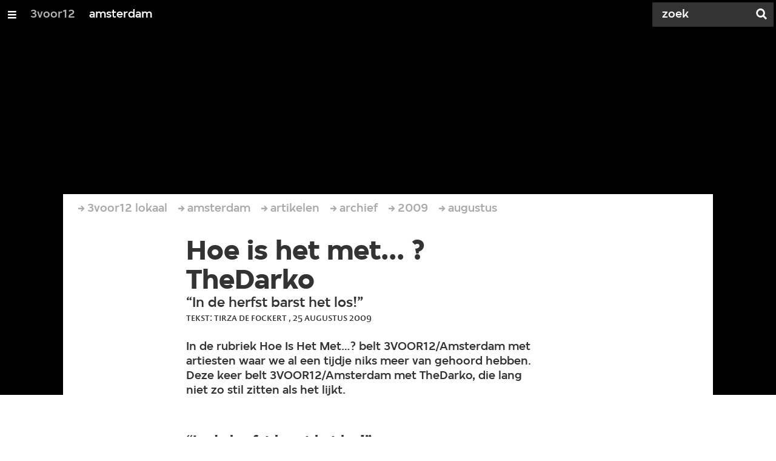

--- FILE ---
content_type: text/html;charset=UTF-8
request_url: https://3voor12.vpro.nl/lokaal/amsterdam/artikelen/archief/2009/augustus/hoe-is-het-met-thedarko.html
body_size: 10261
content:

<!DOCTYPE html>
<html lang="nl" class="primary-greybat logo-black">

<head>



    <title>Hoe is het met... ? TheDarko - amsterdam - 3voor12</title>

    <meta charset="utf-8" >
    <meta name="viewport" content="width=device-width, initial-scale=1, maximum-scale=1">

    <meta http-equiv="x-ua-compatible" content="IE=edge">

    <script>
        window.VPRO_JS_BASE_PATH = "/.resources/vpro/themes/vpronl/js/";
        window.VPRO_MAGNOLIA_VERSION = "6.24.4";
    </script>






    <meta name="description" content="In de rubriek Hoe Is Het Met…? belt 3VOOR12/Amsterdam met artiesten waar we al een tijdje niks meer van gehoord hebben. Deze keer belt 3VOOR12/Amsterdam met TheDarko, die lang niet zo stil zitten als het lijkt.">

        <meta name="robots" content="all"/>

        <link rel="canonical" href="https://3voor12.vpro.nl/lokaal/amsterdam/artikelen/archief/2009/augustus/hoe-is-het-met-thedarko.html"/>




<meta property="og:description" content="In de rubriek Hoe Is Het Met…? belt 3VOOR12/Amsterdam met artiesten waar we al een tijdje niks meer van gehoord hebben. Deze keer belt 3VOOR12/Amsterdam met TheDarko, die lang niet zo stil zitten als het lijkt." />
<meta property="og:title" content="Hoe is het met... ? TheDarko - amsterdam" />
<meta property="og:url" content="https://3voor12.vpro.nl/lokaal/amsterdam/artikelen/archief/2009/augustus/hoe-is-het-met-thedarko.html" />
<meta property="og:site_name" content="3voor12" />
<meta property="og:type" content="article" />
<meta property="og:locale" content="nl_NL" />
<meta property="twitter:card" content="summary_large_image" />
<meta property="twitter:site" content="@3voor12" />
<meta property="twitter:domain" content="3voor12.vpro.nl" />

    <meta name="domain:js" content="https://js.vpro.nl">
    <meta name="url:cas_server" content="">
    <meta name="url:cas_login" content="">
    <meta name="url:cas_logout" content="">



    <meta name="domain:npo-cookie-js" content="//cookie.vpro.nl/sites/VPRO/vpro.nl/ccm-wrapper_v1.1.js">
    <meta name="version:js" content="1.95">


    <meta name="site:api_profile" content="3voor12">
    <meta name="site:context" content="">
    <meta name="site:environment" content="productie">
    <meta name="site:paywall" content="false">
    <meta name="site:player_profile" content="3voor12">
    <meta name="site:root" content="/">

    <meta name="site:scheme" content="greybat">


    <meta name="site:ster" content="3voor12">
    <meta name="site:useraccounts" content="false">


    <meta property="fb:pages" content="38957713985" /> 
    <meta property="fb:pages" content="1514359382205347" /> 
    <meta property="fb:pages" content="146430658751826"> 
    <meta property="fb:pages" content="665910933577776"> 
    <meta property="fb:pages" content="307443277976"> 




            <meta name="url:dynamic_tag_page" content="/tag~tagstring~.html">

            <meta name="url:dynamic_update_page" content="/update~updateid~.html">


            <meta name="url:dynamic_author_page" content="/auteur~authorid~.html">


            <meta name="url:dynamic_media_page" content="/speel~mediaid~.html">


        <meta name="google-site-verification" content="m1Am7Celuy7CZSq_9okH4VCAz9pupEVBYmG0CiDQgPw" />

        <meta name="site:googleTagManagerId" content="GTM-TQ8LMS9" />







        <link
          href="/.resources/vpro/themes/vpronl/fonts/vpro_vesta/font.css"
          media="screen, projection, print"
          rel="preload"
          as="style"
          onload="this.onload=null;this.rel='stylesheet'"
        >



        <link
          href="/.resources/vpro/themes/vpronl/fonts/simplistic_sans/font.css"
          media="screen, projection, print"
          rel="preload"
          as="style"
          onload="this.onload=null;this.rel='stylesheet'"
        >



        <link
          href="/.resources/vpro/themes/vpronl/fonts/iconfont/1.22/font.css"
          media="screen, projection, print"
          rel="preload"
          as="style"
          onload="this.onload=null;this.rel='stylesheet'"
        >



        <link
          href="/.resources/vpro/themes/3v12/css/style.css"
          media="screen, projection, print"
          rel="stylesheet"
          as=""
          onload=""
        >





    <link rel="shortcut icon" type="image/ico" href="/.resources/vpro/favicons/3v12/favicon.ico"/>


    <script>
        (function () {
            try {
                window.VPRO_PIANOANALYTICS_TAGS = {"page":"hoe_is_het_met_thedarko","page_chapter1":"lokaal","page_chapter2":"amsterdam","page_chapter3":"artikelen","platform":"site","c_nmo_02":0,"broadcaster":"vpro","programma":"3voor12","publication_date":1324565300,"cms_id":"e71c4e00-bc0c-4b69-879e-1100bef4be7a","tags_array":["the darko","amsterdamse sessie","the darko","rock","amsterdam"]};
                window.VPRO_PIANOANALYTICS_LEVEL1 = 629898;
                window.VPRO_PIANOANALYTICS_BRAND = '3voor12';
            } catch ( e ) {
                throw new Error( 'Error initializing Piano analytics values' );
            }
        })();
    </script>


<script>
    // see https://npotag.npo-data.nl/docs/index.html for documentation on NPOTag
    // NPOTag replaces a mix op PianoAnalytics + NPO per february 2025
    // we decided not to change the PianoAnalytics naming because MGNL will be deleted per 2026

    let tag;

    function onTagReady() {
        let environment = 'dev';
                    environment = 'prod';

        if (typeof VPRO_PIANOANALYTICS_LEVEL1 !== 'undefined' &&
          !isNaN(VPRO_PIANOANALYTICS_LEVEL1) &&
          VPRO_PIANOANALYTICS_LEVEL1 > 0
        ) {
            const tagConfig = {
                brand: VPRO_PIANOANALYTICS_BRAND || 'VPRO',
                brand_id: VPRO_PIANOANALYTICS_LEVEL1 || 0,
                platform: VPRO_PIANOANALYTICS_TAGS.platform,
                platform_version: VPRO_MAGNOLIA_VERSION,
                environment: environment,
            };

            const pageObject = {
                page: VPRO_PIANOANALYTICS_TAGS.page || '',
                chapter_1: VPRO_PIANOANALYTICS_TAGS.page_chapter1 || '',
                chapter_2: VPRO_PIANOANALYTICS_TAGS.page_chapter2 || '',
                chapter_3: VPRO_PIANOANALYTICS_TAGS.page_chapter3 || '',
            };

            tag = npotag.newTag(tagConfig, [
                npotag.newGovoltePlugin(),
                npotag.newATInternetPlugin(),
            ]);

            const tracker = npotag.newPageTracker(tag, pageObject);
            tracker.pageView();
        }
    }
</script>

    <script src="https://npotag.npo-data.nl/prod/npo-tag.js" async onload="onTagReady()"></script>










        <!-- Google Tag Manager -->
        <script>
            window.googleAnalyticsOrTagManager = 'gtm';

                (function (w, d, s, l, i) {
                    w[l] = w[l] || [];
                    w[l].push({
                        'gtm.start': new Date().getTime(), event: 'gtm.js'
                    });
                    var f = d.getElementsByTagName(s)[0],
                            j = d.createElement(s), dl = l != 'dataLayer' ? '&l=' + l : '';
                    j.async = true;
                    j.id = 'gtm_script';
                    j.src = 'https://www.googletagmanager.com/gtm.js?id=' + i + dl;
                    f.parentNode.insertBefore(j, f);
                })(window, document, 'script', 'dataLayer', 'GTM-TQ8LMS9');

            var pageType = 'content/news';
            if (pageType) {
                window.dataLayer.push({'pageType': pageType});
                window.dataLayer.push({'dimension1': pageType});
            }

            var uuid = 'e71c4e00-bc0c-4b69-879e-1100bef4be7a';

            if (uuid) {
                var crid = 'crid://vpro/website/' + uuid;
                window.dataLayer.push({'crid': crid});
                window.dataLayer.push({'dimension2': crid});
            }


        </script>
        <!-- End Google Tag Manager -->

</head>

    <body
      class="
              
              navigation-overlay-active navbar-active navbar-visible 
             
             
             
            "
    >

<nav id="navbar-container"
class="navbar-show subsite-navbar navbar-no-scrollinteraction">
<div id="navbar-header">
<div class="navbar-header-hamburger">
<div class="navbar-controls-hover">
<button class="glyph glyph-navigation"
aria-label="Open/Sluit Menu"
></button>
</div>
<div class="navbar-controls-click">
<button class="glyph glyph-navigation" aria-label="Open Menu"></button>
<button class="navbar-controls-click glyph glyph-close"
aria-label="Sluit Menu"
></button>
<div class="navbar-sitename"></div>
</div>
</div>
<ul class="navbar-toplevel">
<li class="navbar-toplevel-item">
<a
class="navbar-toplevel-link"
href="/"
data-gtm-attr-value="amsterdam-navbar-link-3voor12"
data-gtm-attr-name="internalLink"
>3voor12</a>
<ul class="navbar-sublevel">
<li class="navbar-sublevel-item">
<a
class="navbar-sublevel-link"
href="/"
>
home
</a>
</li>
<li class="navbar-sublevel-item">
<a
class="navbar-sublevel-link"
href="/artikelen.html"
>
Stories
</a>
</li>
<li class="navbar-sublevel-item">
<a
class="navbar-sublevel-link"
href="/media/overzicht/audio/radio.html"
>
Radio
</a>
</li>
<li class="navbar-sublevel-item">
<a
class="navbar-sublevel-link"
href="/media.html"
>
Audio en video
</a>
</li>
<li class="navbar-sublevel-item">
<a
class="navbar-sublevel-link"
href="/lokaal.html"
>
Lokaal
</a>
</li>
<li class="navbar-sublevel-item">
<a
class="navbar-sublevel-link"
href="/service.html"
>
FAQ
</a>
</li>
</ul>
</li>
<li class="navbar-toplevel-item">
<a
class="navbar-toplevel-link"
href="/lokaal/amsterdam.html"
data-gtm-attr-value="amsterdam-navbar-link-amsterdam"
data-gtm-attr-name="internalLink"
>amsterdam</a>
<ul class="navbar-sublevel">
<li class="navbar-sublevel-item">
<a
class="navbar-sublevel-link"
href="/lokaal/amsterdam.html"
>
home
</a>
</li>
<li class="navbar-sublevel-item">
<a
class="navbar-sublevel-link"
href="/lokaal/amsterdam/artikelen.html"
>
Stories
</a>
</li>
<li class="navbar-sublevel-item">
<a
class="navbar-sublevel-link"
href="/lokaal/amsterdam/artikelen/play.html"
>
Play
</a>
</li>
<li class="navbar-sublevel-item">
<a
class="navbar-sublevel-link"
href="/lokaal/amsterdam/service.html"
>
FAQ
</a>
</li>
</ul>
</li>
<!-- navigation-overlay-footer.ftl -->
<div class="navbar-footer-container">
<div class="navbar-footer">
<div class="navbar-footer-link-container">
<!-- navigation-overlay-footer-area.ftl -->
<div class="navbar-footer-link">
<div class="col col-3-1">
<div class="footer-text-image">
<div class="footer-text-image-content">
<a href="https://rs.vpro.nl/v3/api/feeds/3voor12/section/3voor12%20Amsterdam" class="footer-text-image-link">
<img loading="lazy" decoding="async" class="footer-text-image-image" src="/dam/jcr:4ab331e7-d416-450b-9842-57818bf87e41/icon-24-rss-mono.png" alt="3voor12 Amsterdam RSS-feed" title="3voor12 Amsterdam RSS-feed" />
</a>
</div>
</div>
</div>
</div>
<!-- /navigation-overlay-footer-area.ftl -->
</div>
</div>
</div>
<!-- navigation-overlay-footer.ftl -->
</ul>
<div class="navbar-toplevel-extras">
<div class="navbar-toplevel-search">
<div class="navbar-controls-hover">
<form class="navbar-toplevel-search-form" method="get" action="/zoeken.html">
<input class="navbar-toplevel-search-input"
type="text"
name="q"
placeholder="Zoek"
value=""
autocomplete="off"
aria-label="Zoek" />
</form>
<button class="glyph glyph-search"
aria-label="Zoek"
></button>
</div>
<span class="navbar-controls-click">
<i class="glyph glyph-search "></i>
<i class="glyph glyph-close navbar-toplevel-close-search"></i>
</span>
<div class="navbar-toplevel-search-suggest-container vas-suggestions"></div>
</div>
</div>
<div class="navbar-search-container">
<div class="navbar-search">
<div class="navbar-search-form-title">
Zoek
</div>
<form class="navbar-search-form" method="get" action="/zoeken.html">
<div class="navbar-search-form-container">
<div class="navbar-search-form-input-container">
<input class="navbar-search-form-input"
aria-label="Zoek"
type="text" name="q" value="" autocomplete="off" />
<div class="navbar-search-suggest-container vas-suggestions"></div>
</div>
<button class="navbar-search-form-submit"
aria-label="Zoek"
type="submit">
<span class="navbar-search-form-submit-label">Zoek</span>
<i class="navbar-search-form-submit-glyph glyph glyph-search glyph-color-white"></i>
</button>
</div>
</form>
</div>
</div>
</div>
<div class="navbar-container-background"></div>
</nav>
<!-- page with active campaign : none -->
<!-- page with disabled campaign : none -->
<div id="loading-overlay" class="generic-overlay component-theme bg-black" data-open-class="generic-overlay-open">
<div class="generic-overlay-backdrop bg-black" data-action="close"></div>
<div class="generic-overlay-container">
<div class="generic-overlay-content" data-type="content">
<div class="generic-overlay-loader theme-loader"></div>
</div>
</div>
</div>
<header class="simple-header simple- header-locked-ratio">
<div class="simple-header-images bg-darkgreybat ">
<!-- Replace by using model.headerImagesMetadata which is a list of imageMetadata -->
</div>
<div class="logo-container">
<div class="site-logo lazy-background-image" data-image="/dam/jcr:df93fad1-b674-4dee-9558-b47f7dcabe6d/logo-3voor12-amsterdam.png"></div>
<div class="simple-header-home-link-container grid">
<a class="simple-header-home-link" href="/lokaal/amsterdam.html"></a>
</div>
</div>
</header>
<section class="simple-platform simple-news-platform platform-behind header-locked-ratio">
<div class="grid">
<div class="news-platform-content">
<div class="col col-6-1"></div>
<div class="col col-6-4">
<h1 class="news-platform-title" style="position:relative">
<span class="story-title-background c-greybat">Hoe is het met... ? TheDarko</span>
<span class="story-title-foreground">Hoe is het met... ? TheDarko</span>
</h1>
</div>
<div class="col col-6-1"></div>
</div>
<div class="news-platform-image"></div>
</div>
</section>
<section class="header-overflow header-overflow-behind">
<div class="grid">
<div class="header-overflow-content grid">
<div class="col col-6-1"></div>
<div class="col col-6-4">
<h2 class="subtitle"> “In de herfst barst het los!” </h2>
<p class="news-platform-meta">
<time class="news-platform-meta-date"
datetime="2009-08-25">25 augustus 2009</time>,
<span class="news-platform-meta-author">Tekst: Tirza de Fockert </span>
</p>
</div>
<div class="col col-6-1"></div>
</div>
</div>
</section>
<script type="application/ld+json">
{
"@context": "https://schema.org",
"@type": "NewsArticle",
"url": "https://3voor12.vpro.nl/lokaal/amsterdam/artikelen/archief/2009/augustus/hoe-is-het-met-thedarko.html",
"mainEntityOfPage": {
"@type": "WebPage",
"@id": "https://google.com/article"
},
"headline": "Hoe is het met... ? TheDarko",
"image": [""],
"datePublished": "2009-08-25T07:53:46+02:00",
"dateModified": "2009-08-25T07:53:46+02:00",
"author": {
"@type": "Person",
"name": "Tekst: Tirza de Fockert"
},
"publisher": {
"@type": "Organization",
"name": "VPRO",
"logo": {
"@type": "ImageObject",
"url": "https://www.vpro.nl/.imaging/mte/vpronl/textimage-above/dam/vpro-toon/identity/logo/vpro/2010/logo_geknipt/jcr:content/logo.png"
}
}
}
</script>
<main
role="main"
class="main news-main"
>
<article>
<header class="news-header-section news-header-section-platform-behind">
<div class="grid">
<nav aria-label="Breadcrumb" class="breadcrumb-content">
<h4 class="breadcrumb-title">U bent hier:</h4>
<div class="breadcrumb-list-container" data-overflow-parent="breadcrumb-list-overflow">
<ol class="breadcrumb-list" data-overflow="" vocab="http://schema.org/" typeof="BreadcrumbList">
<li property="itemListElement" typeof="ListItem">
<a property="item" typeof="WebPage" href="/lokaal.html" class="breadcrumb-link">
<span property="name"> 3voor12 lokaal </span>
</a>
<meta property="position" content="1" />
</li>
<li property="itemListElement" typeof="ListItem">
<a property="item" typeof="WebPage" href="/lokaal/amsterdam.html" class="breadcrumb-link">
<span property="name"> amsterdam </span>
</a>
<meta property="position" content="2" />
</li>
<li property="itemListElement" typeof="ListItem">
<a property="item" typeof="WebPage" href="/lokaal/amsterdam/artikelen.html" class="breadcrumb-link">
<span property="name"> artikelen </span>
</a>
<meta property="position" content="3" />
</li>
<li property="itemListElement" typeof="ListItem">
<a property="item" typeof="WebPage" href="/lokaal/amsterdam/artikelen/archief.html" class="breadcrumb-link">
<span property="name"> archief </span>
</a>
<meta property="position" content="4" />
</li>
<li property="itemListElement" typeof="ListItem">
<a property="item" typeof="WebPage" href="/lokaal/amsterdam/artikelen/archief/2009.html" class="breadcrumb-link">
<span property="name"> 2009 </span>
</a>
<meta property="position" content="5" />
</li>
<li property="itemListElement" typeof="ListItem">
<a property="item" typeof="WebPage" href="/lokaal/amsterdam/artikelen/archief/2009/augustus.html" class="breadcrumb-link">
<span property="name"> augustus </span>
</a>
<meta property="position" content="6" />
</li>
</ol>
</div>
</nav>
</div>
<div class="grid">
<div class="col col-12-2"></div>
<div class="col col-12-7">
<div class="news-header-content">
<h1 class="news-title h2">Hoe is het met... ? TheDarko</h1>
<h2 class="news-subtitle h5 subtitle"> “In de herfst barst het los!” </h2>
<p class="news-meta">
<span class="news-meta-author">Tekst: Tirza de Fockert
, </span>
<time class="news-meta-date"
datetime="2009-08-25"> 25 augustus 2009 </time>
</p>
<p class="news-abstract">
In de rubriek Hoe Is Het Met…? belt 3VOOR12/Amsterdam met artiesten waar we al een tijdje niks meer van gehoord hebben. Deze keer belt 3VOOR12/Amsterdam met TheDarko, die lang niet zo stil zitten als het lijkt.
</p>
</div>
</div>
<div class="col col-12-3"></div>
</div>
</header>
<article class="section-with-layout component-theme bg-white "
>
<div class="grid">
<div class="col col-12-2"></div>
<div class="col col-12-7">
<div class="section-with-layout-content ">
<div class="text text-image-above
vpronlText
">
<div id="3607791d-7600-4358-a25d-2bbaad587571" class="anchor"></div>
<h3 class="text-title h5 theme-title">
“In de herfst barst het los!”
</h3>
<div class="text-content-container">
<div class="text-content theme-text"
><p>
<meta content="" name="Titel">
<meta content="" name="Trefwoorden">
<meta content="text/html; charset=utf-8" http-equiv="Content-Type">
<meta content="Word.Document" name="ProgId">
<meta content="Microsoft Word 11" name="Generator">
<meta content="Microsoft Word 11" name="Originator">
<link href="file://localhost/Users/dorindemeuzelaar/Library/Caches/TemporaryItems/msoclip1/01/clip_filelist.xml" rel="File-List" /> </meta>
</meta>
</meta>
</meta>
</meta>
</meta>
</p>
<!--[if gte mso 9]><xml>
<o:DocumentProperties>
<o:Template>Normal</o:Template>
<o:Revision>0</o:Revision>
<o:TotalTime>0</o:TotalTime>
<o:Pages>1</o:Pages>
<o:Words>359</o:Words>
<o:Characters>2049</o:Characters>
<o:Lines>17</o:Lines>
<o:Paragraphs>4</o:Paragraphs>
<o:CharactersWithSpaces>2516</o:CharactersWithSpaces>
<o:Version>11.1282</o:Version>
</o:DocumentProperties>
<o:OfficeDocumentSettings>
<o:AllowPNG />
</o:OfficeDocumentSettings>
</xml><![endif]--><!--[if gte mso 9]><xml>
<w:WordDocument>
<w:Zoom>0</w:Zoom>
<w:DoNotShowRevisions />
<w:DoNotPrintRevisions />
<w:DisplayHorizontalDrawingGridEvery>0</w:DisplayHorizontalDrawingGridEvery>
<w:DisplayVerticalDrawingGridEvery>0</w:DisplayVerticalDrawingGridEvery>
<w:UseMarginsForDrawingGridOrigin />
</w:WordDocument>
</xml><![endif]-->
<p><style type="text/css">
<!--
/* Font Definitions */
@font-face
{font-family:"Times New Roman";
panose-1:0 2 2 6 3 5 4 5 2 3;
mso-font-charset:0;
mso-generic-font-family:auto;
mso-font-pitch:variable;
mso-font-signature:50331648 0 0 0 1 0;}
@font-face
{font-family:Arial;
panose-1:0 2 11 6 4 2 2 2 2 2;
mso-font-charset:0;
mso-generic-font-family:auto;
mso-font-pitch:variable;
mso-font-signature:50331648 0 0 0 1 0;}
@font-face
{font-family:"Trebuchet MS";
panose-1:0 2 11 6 3 2 2 2 2 2;
mso-font-charset:0;
mso-generic-font-family:auto;
mso-font-pitch:variable;
mso-font-signature:50331648 0 0 0 1 0;}
/* Style Definitions */
p.MsoNormal, li.MsoNormal, div.MsoNormal
{mso-style-parent:"";
margin:0cm;
margin-bottom:.0001pt;
mso-pagination:widow-orphan;
mso-hyphenate:none;
font-size:10.0pt;
font-family:"Trebuchet MS";
mso-ansi-language:NL;
mso-fareast-language:AR-SA;}
em
{mso-style-parent:"";}
table.MsoNormalTable
{mso-style-parent:"";
font-size:10.0pt;
font-family:"Times New Roman";}
@page Section1
{size:612.0pt 792.0pt;
margin:72.0pt 90.0pt 72.0pt 90.0pt;
mso-header-margin:36.0pt;
mso-footer-margin:36.0pt;
mso-paper-source:0;}
div.Section1
{page:Section1;}
-->
</style></p>
<!--StartFragment-->
<p style="" class="MsoNormal"><span style="font-family: Arial;">Na het winnen van de 3FM Serious Talent Award, de finale van de Amsterdamse Popprijs en een mooie <a href="http://3voor12.vpro.nl/artikelen/artikel/40910629">Amsterdamse sessie</a> lijkt het al weer een tijdje stil rond <a href="http://www.myspace.com/darkowasted">TheDarko</a></span><span style="font-family: Arial;">. 3VOOR12/Amsterdam belt met zanger Darko Tadic om te vragen hoe het met de band gaat.<o:p></o:p><br />
<br />
Darko reageert met lichte verbazing op het idee dat het nogal stil rond TheDarko is. &ldquo;Stil? Misschien voor jullie, maar we hebben veel opgetreden. We hebben een aantal voorprogramma's gedaan in de Melkweg, op Zwarte Cross gespeeld. Verder zijn we vooral bezig met de voorbereidingen van de eerste plaat.&rdquo;<o:p></o:p><br />
<br />
Hoe staat het met die plaat?<o:p></o:p></span></p>
<p style="" class="MsoNormal"><span style="font-family: Arial;">&ldquo;Goed. We zijn nu druk bezig met nummers schrijven en duiken in november in Metslawier de studio in, da's in Groningen. Of nee, Friesland. Daar gaan we zo'n zeven, acht nummers opnemen met de producer Milan <em><span style="font-style: normal;">Ćirić</span></em>. Met het winnen van de 3FM Serious Talent Award mochten we ook een single opnemen met de Engelse producer Phil Vinall, bekend van onder andere Placebo en Snow Patrol. Dat was hartstikke leuk, er was een echte klik. Het idee was met hem de cd op te nemen, maar omdat hij het erg druk heeft lukte dat niet. Hij gaat nu de eindmix doen. Daar zijn we erg blij mee. Het is een producer van naam, en hij begrijpt waar we heen willen qua geluid.&quot;<o:p></o:p></span><br />
<br />
<span style="font-family: Arial;">Jullie zijn ook op zoek naar een nieuw bandlid?<o:p></o:p></span></p>
<p style="" class="MsoNormal"><span style="font-family: Arial;">&ldquo;Ja, in het kader van de geluidsuitbreiding. Met zijn drie&euml;n ben je al snel een standaard rockbandje. Daar is niets mis mee, maar in de studio willen we dan soms een tweede gitaar of zo erbij. Op het podium wordt het dan toch moeilijker, dan moet je met loops en samples gaan werken.&rdquo;<o:p></o:p></span><br />
<br />
<span style="font-family: Arial;">Het is dus vooralsnog voor live-optredens?<o:p></o:p></span></p>
<p style="" class="MsoNormal"><span style="font-family: Arial;">&ldquo;Inderdaad. We hebben nu twee audities gedaan, maar zij zijn het helaas niet geworden. Onze grote vriend Alan McLachlan springt zo nu en dan in, maar we willen een vast lid voor de consistentie. Dus iedereen die de ambitie heeft TheDarko te versterken, kan zich bij deze bij ons melden.&rdquo;<o:p></o:p></span><br />
<br />
<span style="font-family: Arial;">Druk met de nieuwe plaat dus. Liggen er ook nog optredens in het verschiet?<o:p></o:p></span></p>
<p><span style="font-size: 10pt; font-family: Arial;">&ldquo;Uiteraard. De eerstvolgende is in Dukdalf, op 31 oktober. Tegen die tijd is het de bedoeling dat het nieuwe materiaal echt staat en we ons daarmee in de kijker kunnen spelen. Grote podia kennen ons wel en vinden ons interessant voor voorprogramma's, maar ze vinden ons nog een beetje gevaarlijk. Met de nieuwe cd hopen we daarom echt door te breken. Want we willen vooral zoveel mogelijk spelen. In de herfst barst het los.&quot;</span></p></div>
</div>
</div>
</div>
</div>
<div class="col col-12-3"></div>
</div>
</article>
<div class="ad component-theme bg-greywolf" data-show="false">
<div class="theme-text">
</div>
</div>
<div id="extras-2">
</div>
</article>
</main>
<section class="section sub-component component-theme theme-light">
<div class="tag-related">
<div class="tag-group">
<div class="tag-group-logo"></div>
<div class="tag-group-divider"></div>
<ul class="tag-group-list">
<li>
<a class="tag-group-link"
href="/tag~the+darko~.html">#the darko</a>
</li>
<li>
<a class="tag-group-link"
href="/tag~amsterdamse+sessie~.html">#amsterdamse sessie</a>
</li>
<li>
<a class="tag-group-link"
href="/tag~the+darko~.html">#the darko</a>
</li>
<li>
<a class="tag-group-link"
href="/tag~rock~.html">#rock</a>
</li>
<li>
<a class="tag-group-link"
href="/tag~amsterdam~.html">#amsterdam</a>
</li>
</ul>
</div>
<div class="grid">
<div class="col">
<div class="col-gutter">
<div class="latest-updates col col-3-1 "
data-tag=""
data-section="3voor12 Landelijk"
data-show-stories="true"
data-max="4"
>
<script type="text/template">
<div class='col'>
<a
href="{{{shareUrl}}}"
class="villa-teaser component-theme "
target="_self"
title=""
rel="noopener noreferrer"
>
<villa-card
layout="compact"
headline="{{title}}"
kicker=""
summary="{{kicker}}"
icon="{{icon}}"
alert=""
rating=""
broadcast-icon=""
class=" theme-title"
style=";--__figure-max-height:456px;"
>
<villa-image
src=""
srcset="{{teaserimage}}"
alt=""
sizes="97px"
title=""
width="0"
height="0"
class=""
style="--villa-image-object-position:;--villa-image-object-fit:cover;"
></villa-image>
</villa-card>
</a>
</div>
</script>
<div class="col-gutter">
<h3 class="latest-updates__title h5 theme-title">het laatste nieuws</h3>
</div>
<div class="col latest-updates__listing" data-container="teasers">
</div>
</div>
<div class="popular-pages col col-3-1 ">
<div class="col-gutter">
<h3 class="link-list-title h5 theme-title">meest gelezen</h3>
<div class="link-lists link-lists-normal col-gutter negative">
<ul class="link-list-list">
<li class="col col-1-1">
<ul class="link-list">
<li class="link-list-item">
<a class="link-list-link theme-support-text theme-support-text-hover theme-background-support theme-background-support-hover theme-border-color" href="https://3voor12.vpro.nl/update~164d77c9-511a-40ba-98fd-e65ffc1c2815~wodan-boys-blaast-oud-golden-earring-liedje-nieuw-leven-in-3voor12~.html">Wodan Boys blaast oud Golden Earring liedje nieuw leven in</a>
</li>
<li class="link-list-item">
<a class="link-list-link theme-support-text theme-support-text-hover theme-background-support theme-background-support-hover theme-border-color" href="/artikelen/overzicht/2026/esns/Top-10-donderdag.html">ESNS26: De tien beste acts van donderdag</a>
</li>
<li class="link-list-item">
<a class="link-list-link theme-support-text theme-support-text-hover theme-background-support theme-background-support-hover theme-border-color" href="/artikelen/overzicht/2026/esns/Eurosonic-Top-20.html">Dit is de Top 20 van Eurosonic 2026</a>
</li>
<li class="link-list-item">
<a class="link-list-link theme-support-text theme-support-text-hover theme-background-support theme-background-support-hover theme-border-color" href="https://3voor12.vpro.nl/update~012d1c4e-1d95-4655-bb73-6aa272ae8946~glen-faria-iedereen-in-de-muziekindustrie-heeft-een-salaris-behalve-de-songwriter-3voor12~.html">Glen Faria: ‘Iedereen in de muziekindustrie heeft een salaris, behalve de songwriter’</a>
</li>
<li class="link-list-item">
<a class="link-list-link theme-support-text theme-support-text-hover theme-background-support theme-background-support-hover theme-border-color" href="/artikelen/overzicht/2026/esns/Top-7-vrijdag.html">ESNS26: De 7 beste acts van vrijdag</a>
</li>
<li class="link-list-item">
<a class="link-list-link theme-support-text theme-support-text-hover theme-background-support theme-background-support-hover theme-border-color" href="/artikelen/overzicht/2026/esns/Top-7-woensdag.html">ESNS26: De zeven beste acts van woensdag</a>
</li>
<li class="link-list-item">
<a class="link-list-link theme-support-text theme-support-text-hover theme-background-support theme-background-support-hover theme-border-color" href="/artikelen/overzicht/2026/esns/Wie-wint-de-Popprijs-2025.html">Wie wint de Popprijs 2025?</a>
</li>
<li class="link-list-item">
<a class="link-list-link theme-support-text theme-support-text-hover theme-background-support theme-background-support-hover theme-border-color" href="/artikelen/overzicht/2026/esns/Noorderslag-Top-25.html">Dit is de Top 25 van Noorderslag 2026</a>
</li>
<li class="link-list-item">
<a class="link-list-link theme-support-text theme-support-text-hover theme-background-support theme-background-support-hover theme-border-color" href="/artikelen/overzicht/2026/esns/ESNS26--Bekijk-hier-de-livestream-van-Eurosonic-Noorderslag.html">ESNS26: Bekijk hier de livestream van Noorderslag</a>
</li>
<li class="link-list-item">
<a class="link-list-link theme-support-text theme-support-text-hover theme-background-support theme-background-support-hover theme-border-color" href="/artikelen/overzicht/2026/esns/13-tips-voor-NS-2026.html">ESNS26: 13 tips voor Noorderslag</a>
</li>
</ul>
</li>
</ul>
</div>
</div>
</div>
<div class="latest-updates col col-3-1 "
data-tag="luisterpaal"
data-section="3voor12 Landelijk"
data-show-stories="false"
data-max="4"
>
<script type="text/template">
<div class='col'>
<a
href="{{{shareUrl}}}"
class="villa-teaser component-theme "
target="_self"
title=""
rel="noopener noreferrer"
>
<villa-card
layout="compact"
headline="{{title}}"
kicker=""
summary="{{kicker}}"
icon="{{icon}}"
alert=""
rating=""
broadcast-icon=""
class=" theme-title"
style=";--__figure-max-height:456px;"
>
<villa-image
src=""
srcset="{{teaserimage}}"
alt=""
sizes="97px"
title=""
width="0"
height="0"
class=""
style="--villa-image-object-position:;--villa-image-object-fit:cover;"
></villa-image>
</villa-card>
</a>
</div>
</script>
<div class="col-gutter">
<a href="/tags/luisterpaal.html" class="theme-title">
<h3 class="latest-updates__title h5 theme-title">onze favoriete nieuwe releases</h3>
</a>
</div>
<div class="col latest-updates__listing" data-container="teasers">
</div>
<a
href="/tags/luisterpaal.html#updatelist-header-id"
class="latest-updates__footer-link h5 theme-title"
>
meer albums
<i class="latest-updates__footer-link-icon theme-icon"> meer </i>
</a>
</div>
</div>
</div>
</div>
</div>
</section>
<footer class="footer ">
<div class="grid">
<div class="footer-content"
id="page-footer-content"
>
<div class="col col-3-1">
<div class="footer-text-image">
<div class="footer-text-image-content">
<h3 class="footer-text-image-title h5 c-greybat">3voor12</h3>
<div class="footer-text-image-text">
<p><a href="/">Het laatste nieuws in de newsfeed</a>&nbsp;&rarr;</p>
</div>
</div>
</div>
</div>
<div class="col col-3-1">
<div class="footer-text-image">
<div class="footer-text-image-content">
<h3 class="footer-text-image-title h5 c-greybat">artikelen</h3>
<div class="footer-text-image-text">
<p><a href="/artikelen.html">3voor12 achtergrondartikelen</a>&nbsp;&rarr;</p>
</div>
</div>
</div>
</div>
<div class="col col-3-1">
<div class="footer-text-image">
<div class="footer-text-image-content">
<h3 class="footer-text-image-title h5 c-greybat">video en audio</h3>
<div class="footer-text-image-text">
<p><a href="/media.html">Alle media op 3voor12</a>&nbsp;&rarr;</p>
</div>
</div>
</div>
</div>
<div class="col col-3-1">
<div class="footer-text-image">
<div class="footer-text-image-content">
<h3 class="footer-text-image-title h5 c-greybat">lokaal</h3>
<div class="footer-text-image-text">
<p><a href="/lokaal.html">Alle 3voor12 lokaal sites</a>&nbsp;&rarr;</p>
</div>
</div>
</div>
</div>
<div class="col col-3-1">
<div class="footer-text-image">
<div class="footer-text-image-content">
<h3 class="footer-text-image-title h5 c-greybat">over</h3>
<div class="footer-text-image-text">
<p><a href="/service/overzicht.html">Veelgestelde vragen</a>&nbsp;&rarr;</p>
</div>
</div>
</div>
</div>
<div class="col col-3-1">
<div class="footer-text-image">
<div class="footer-text-image-content">
<h3 class="footer-text-image-title h5 c-greybat">vpro</h3>
<div class="footer-text-image-text">
<p><a href="http://www.vpro.nl">Ga naar de voorpagina</a>&nbsp;&rarr;</p>
</div>
</div>
</div>
</div>
<div class="col col-3-1">
<div class="footer-text-image">
<div class="footer-text-image-content">
<h3 class="footer-text-image-title h5 c-greybat">3voor12 amsterdam</h3>
<div class="footer-text-image-text">
<p><a href="/lokaal/amsterdam.html">Ga naar de voorpagina</a> &rarr;</p>
</div>
</div>
</div>
</div>
</div>
</div>
</footer>
<script type="module" src="/.resources/vpro/themes/vpronl/js//snowpack_packages/6.24.4/villa-image/villa-image.js"></script>
<script type="module" src="/.resources/vpro/themes/vpronl/js//snowpack_packages/6.24.4/villa-card/villa-card.js"></script>
<script src="/.resources/vpro/themes/vpronl/js/jspm_packages/npm/es6-promise@4.1.1/dist/es6-promise.auto.min.js"></script>
<script>
// SystemJS version of domainConfig.ftl
var serverConfig = {
apiKey: "vpro",
apiSecret: "eeZo6coh",
apiServer: "https://rs.vpro.nl",
embedServer: "https://embed.vpro.nl",
googleApiKey: "AIzaSyA6kZmkM8yTDGAugfJ-tOzEQ5uhlMr8hTY",
imageServer : "https://images.poms.omroep.nl/image/",
jsServer: "https://js.vpro.nl",
locationApiKey: "vprodigitaal",
locationApiSecret: "tndzOIjEwhxSBO5x",
npoApiServer: "https://rs.poms.omroep.nl",
npoPlayerApiServer: "https://rs.vpro.nl/v3",
npoCookieJs: "//cookie.vpro.nl/sites/VPRO/vpro.nl/ccm-wrapper_v1.1.js",
vpronlApiKey: "ione7ahfij",
vpronlSecret: "aag9veesei",
woordEmbedServer: "",
};
</script>
<script src="/.resources/vpro/themes/vpronl/js/jspm_packages/system.js"></script>
<script>
SystemJS.config( {
baseURL: '/.resources/vpro/themes/vpronl/js/',
paths: {
'site-vpronl-nodist/': '/.resources/vpro/themes/vpronl/js/',
'site-vpronl/': '/.resources/vpro/themes/vpronl/js/',
'npm:vpro-server-configuration@4.1.2': 'dist/server-config.proxy.js',
'vpro-server-configuration': 'dist/server-config.proxy.js'
}
} );
</script>
<script src="/.resources/vpro/themes/vpronl/js/jspm.config.js"></script>
<script>
SystemJS.config( {
packages: {
'site-vpronl': {
'format': 'esm'
},
'npm:vpro-server-configuration@4.1.2': {
'format': 'amd'
},
'github:vpro/plugin-hbs@jspm': {
'main': 'dist/hbs.js'
}
}
} );
</script>
<script type="text/javascript" async>
(function () {
var ccmWrapperElement = document.createElement( 'script' );
ccmWrapperElement.type = 'text/javascript';
ccmWrapperElement.crossOrigin = 'anonymous';
ccmWrapperElement.src = '//cookie.vpro.nl/sites/VPRO/vpro.nl/ccm-wrapper_v1.1.js';
ccmWrapperElement.async = true;
ccmWrapperElement.defer = ccmWrapperElement.async;
var s = document.getElementsByTagName( 'script' )[0];
s.parentNode.insertBefore( ccmWrapperElement, s );
var implLoaded = false;
var loadImpl = function () {
if ( ! implLoaded ) {
implLoaded = true;
SystemJS.import( '/.resources/vpro/themes/vpronl/js/impl.js' ).then( function ( exportedModuleContent ) {
var Impl = exportedModuleContent.default; // @see https://github.com/systemjs/systemjs/issues/304 why .default is used
new Impl();
} );
}
};
window.addEventListener( 'CCM_Wrapper_ready', function ( e ) {
ccmWrapper.init();
loadImpl();
}, false );
ccmWrapperElement.onerror = function() {
loadImpl();
};
})();
</script>
<script>
function getParameterByName(name, url) {
if (!url) url = window.location.href;
name = name.replace(/[\[\]]/g, "\\$&");
var regex = new RegExp("[?&]" + name + "(=([^&#]*)|&|#|$)"),
results = regex.exec(url);
if (!results) return null;
if (!results[2]) return '';
return decodeURIComponent(results[2].replace(/\+/g, " "));
}
if( getParameterByName( 'showLoadingScreen' ) == 'true' && getParameterByName( 'cancel' ) != 'true' ) {
var loadingOverlay = document.getElementById( 'loading-overlay' );
var body = document.body;
var originalOverlayClass = loadingOverlay.className;
var originalBodyClass = body.className;
loadingOverlay.classList ? loadingOverlay.classList.add( 'generic-overlay-open' ) : loadingOverlay.className += ' generic-overlay-open';
body.classList ? body.classList.add( 'generic-overlay-open' ) : body.className += ' generic-overlay-open';
loadingOverlay.onclick = function () {
loadingOverlay.classList ? loadingOverlay.classList.remove( 'generic-overlay-open' ) : loadingOverlay.className = originalOverlayClass;
body.classList ? body.classList.remove( 'generic-overlay-open' ) : body.className = originalOverlayClass;
};
}
</script>
<script>
window.MAGNOLIA_SITE_CONFIG = {
domain: `3v12`,
path: `hoe-is-het-met-thedarko`
}
</script>
<script>
(function() {
(function isUnsupportedBrowser() {
var ua = window.navigator.userAgent;
var isIE = /MSIE|Trident/.test( ua );
if ( isIE ) {
renderNotification();
}
})();
function renderNotification() {
var serviceNotification = document.getElementsByClassName( 'service-notifications' )[0];
if ( document.body.contains(serviceNotification ) ) {
serviceNotification.parentNode.removeChild( serviceNotification );
}
var message = 'Uw verouderde browser zorgt er voor dat wij deze website niet optimaal kunnen aanbieden. Wij raden u aan een andere of nieuwere ' +
'browser te gebruiken.';
var holder = document.createElement( 'div' );
holder.className += " service-notification-wrapper";
holder.className += " service-notification-wrapper--unsupported-browser";
holder.innerHTML =
'<div class=\'service-notification\' >\n' +
' <div class=\'service-notification-content\' >\n' +
' <span class="service-notification-text">\n' + message + '</span>\n' +
' <span class="service-notification-close" id="serviceNotificationClose">\n' +
' <i class="glyph glyph-close c-white"></i>\n' +
' </span>\n' +
' </div>\n' +
'</div>';
var navbarHeader = document.getElementById( 'navbar-header' );
navbarHeader.appendChild( holder );
document.getElementById( 'serviceNotificationClose' ).addEventListener( 'click', closeNotification );
function closeNotification() {
navbarHeader.removeChild( holder );
}
}
})();
</script>    </body>
</html>
